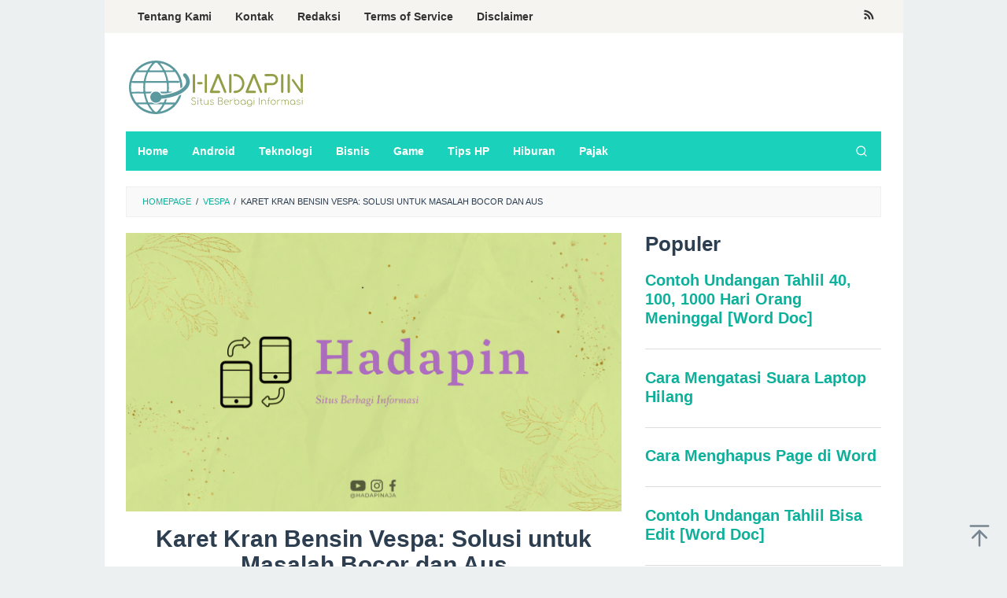

--- FILE ---
content_type: text/html; charset=UTF-8
request_url: http://www.hadapin.com/karet-kran-bensin-vespa/
body_size: 18243
content:
<!DOCTYPE html>
<html lang="id">
<head itemscope="itemscope" itemtype="https://schema.org/WebSite">
	 <meta name="google-site-verification" content="0iEY14GTgiVw6Orz78qkvXim6YhQZPqW8sFznQGGqyI" />
<meta charset="UTF-8">
<meta name="viewport" content="width=device-width, initial-scale=1">
<link rel="profile" href="http://gmpg.org/xfn/11">

	<!-- Google tag (gtag.js) -->
<script async src="https://www.googletagmanager.com/gtag/js?id=AW-10887496160"></script>
<script>
  window.dataLayer = window.dataLayer || [];
  function gtag(){dataLayer.push(arguments);}
  gtag('js', new Date());

  gtag('config', 'AW-10887496160');
  gtag('event', 'conversion', {'send_to': 'AW-310205624/YSZ8CKHf9d4DELi59ZMB'});
</script>
	
<!-- Google Tag Manager -->
<script>(function(w,d,s,l,i){w[l]=w[l]||[];w[l].push({'gtm.start':
new Date().getTime(),event:'gtm.js'});var f=d.getElementsByTagName(s)[0],
j=d.createElement(s),dl=l!='dataLayer'?'&l='+l:'';j.async=true;j.src=
'https://www.googletagmanager.com/gtm.js?id='+i+dl;f.parentNode.insertBefore(j,f);
})(window,document,'script','dataLayer','GTM-NKC76S4');</script>
<!-- End Google Tag Manager -->	
	
	
<meta name='robots' content='index, follow, max-image-preview:large, max-snippet:-1, max-video-preview:-1' />

	<!-- This site is optimized with the Yoast SEO plugin v26.7 - https://yoast.com/wordpress/plugins/seo/ -->
	<title>Karet Kran Bensin Vespa: Solusi untuk Masalah Bocor dan Aus - Hadapin.com</title>
	<link rel="canonical" href="http://www.hadapin.com/karet-kran-bensin-vespa/" />
	<meta property="og:locale" content="id_ID" />
	<meta property="og:type" content="article" />
	<meta property="og:title" content="Karet Kran Bensin Vespa: Solusi untuk Masalah Bocor dan Aus - Hadapin.com" />
	<meta property="og:description" content="Daftar isi PengenalanPentingnya Karet Kran Bensin yang BaikGejala Karet Kran Bensin Vespa yang Bocor atau AusSolusi untuk Masalah Karet Kran&nbsp;[&hellip;]" />
	<meta property="og:url" content="http://www.hadapin.com/karet-kran-bensin-vespa/" />
	<meta property="og:site_name" content="Hadapin.com" />
	<meta property="article:published_time" content="2023-12-08T18:02:54+00:00" />
	<meta property="og:image" content="http://www.hadapin.com/wp-content/uploads/2023/10/hadapin-4.jpg" />
	<meta property="og:image:width" content="1280" />
	<meta property="og:image:height" content="720" />
	<meta property="og:image:type" content="image/jpeg" />
	<meta name="author" content="Anak Vespa" />
	<meta name="twitter:card" content="summary_large_image" />
	<meta name="twitter:label1" content="Ditulis oleh" />
	<meta name="twitter:data1" content="Anak Vespa" />
	<meta name="twitter:label2" content="Estimasi waktu membaca" />
	<meta name="twitter:data2" content="2 menit" />
	<script type="application/ld+json" class="yoast-schema-graph">{"@context":"https://schema.org","@graph":[{"@type":"Article","@id":"http://www.hadapin.com/karet-kran-bensin-vespa/#article","isPartOf":{"@id":"http://www.hadapin.com/karet-kran-bensin-vespa/"},"author":{"name":"Anak Vespa","@id":"http://www.hadapin.com/#/schema/person/849e23ffc027c3af31efb4b9505c25d8"},"headline":"Karet Kran Bensin Vespa: Solusi untuk Masalah Bocor dan Aus","datePublished":"2023-12-08T18:02:54+00:00","mainEntityOfPage":{"@id":"http://www.hadapin.com/karet-kran-bensin-vespa/"},"wordCount":480,"image":{"@id":"http://www.hadapin.com/karet-kran-bensin-vespa/#primaryimage"},"thumbnailUrl":"http://www.hadapin.com/wp-content/uploads/2023/10/hadapin-4.jpg","articleSection":["Vespa"],"inLanguage":"id"},{"@type":"WebPage","@id":"http://www.hadapin.com/karet-kran-bensin-vespa/","url":"http://www.hadapin.com/karet-kran-bensin-vespa/","name":"Karet Kran Bensin Vespa: Solusi untuk Masalah Bocor dan Aus - Hadapin.com","isPartOf":{"@id":"http://www.hadapin.com/#website"},"primaryImageOfPage":{"@id":"http://www.hadapin.com/karet-kran-bensin-vespa/#primaryimage"},"image":{"@id":"http://www.hadapin.com/karet-kran-bensin-vespa/#primaryimage"},"thumbnailUrl":"http://www.hadapin.com/wp-content/uploads/2023/10/hadapin-4.jpg","datePublished":"2023-12-08T18:02:54+00:00","author":{"@id":"http://www.hadapin.com/#/schema/person/849e23ffc027c3af31efb4b9505c25d8"},"breadcrumb":{"@id":"http://www.hadapin.com/karet-kran-bensin-vespa/#breadcrumb"},"inLanguage":"id","potentialAction":[{"@type":"ReadAction","target":["http://www.hadapin.com/karet-kran-bensin-vespa/"]}]},{"@type":"ImageObject","inLanguage":"id","@id":"http://www.hadapin.com/karet-kran-bensin-vespa/#primaryimage","url":"http://www.hadapin.com/wp-content/uploads/2023/10/hadapin-4.jpg","contentUrl":"http://www.hadapin.com/wp-content/uploads/2023/10/hadapin-4.jpg","width":1280,"height":720},{"@type":"BreadcrumbList","@id":"http://www.hadapin.com/karet-kran-bensin-vespa/#breadcrumb","itemListElement":[{"@type":"ListItem","position":1,"name":"Beranda","item":"http://www.hadapin.com/"},{"@type":"ListItem","position":2,"name":"Karet Kran Bensin Vespa: Solusi untuk Masalah Bocor dan Aus"}]},{"@type":"WebSite","@id":"http://www.hadapin.com/#website","url":"http://www.hadapin.com/","name":"Hadapin.com","description":"Adalah Situs berbagi Informasi Seputar Bisnis, Aplikasi dan Tutorial.","potentialAction":[{"@type":"SearchAction","target":{"@type":"EntryPoint","urlTemplate":"http://www.hadapin.com/?s={search_term_string}"},"query-input":{"@type":"PropertyValueSpecification","valueRequired":true,"valueName":"search_term_string"}}],"inLanguage":"id"},{"@type":"Person","@id":"http://www.hadapin.com/#/schema/person/849e23ffc027c3af31efb4b9505c25d8","name":"Anak Vespa","image":{"@type":"ImageObject","inLanguage":"id","@id":"http://www.hadapin.com/#/schema/person/image/","url":"https://secure.gravatar.com/avatar/?s=96&d=mm&r=g","contentUrl":"https://secure.gravatar.com/avatar/?s=96&d=mm&r=g","caption":"Anak Vespa"},"url":"http://www.hadapin.com/author/anak-vespa/"}]}</script>
	<!-- / Yoast SEO plugin. -->



<link rel="alternate" type="application/rss+xml" title="Hadapin.com &raquo; Feed" href="http://www.hadapin.com/feed/" />
<script type="text/javascript" id="wpp-js" src="http://www.hadapin.com/wp-content/plugins/wordpress-popular-posts/assets/js/wpp.min.js?ver=7.3.6" data-sampling="0" data-sampling-rate="100" data-api-url="http://www.hadapin.com/wp-json/wordpress-popular-posts" data-post-id="8251" data-token="103f0e56f8" data-lang="0" data-debug="0"></script>
<link rel="alternate" title="oEmbed (JSON)" type="application/json+oembed" href="http://www.hadapin.com/wp-json/oembed/1.0/embed?url=http%3A%2F%2Fwww.hadapin.com%2Fkaret-kran-bensin-vespa%2F" />
<link rel="alternate" title="oEmbed (XML)" type="text/xml+oembed" href="http://www.hadapin.com/wp-json/oembed/1.0/embed?url=http%3A%2F%2Fwww.hadapin.com%2Fkaret-kran-bensin-vespa%2F&#038;format=xml" />
<style id='wp-img-auto-sizes-contain-inline-css' type='text/css'>
img:is([sizes=auto i],[sizes^="auto," i]){contain-intrinsic-size:3000px 1500px}
/*# sourceURL=wp-img-auto-sizes-contain-inline-css */
</style>
<style id='wp-emoji-styles-inline-css' type='text/css'>

	img.wp-smiley, img.emoji {
		display: inline !important;
		border: none !important;
		box-shadow: none !important;
		height: 1em !important;
		width: 1em !important;
		margin: 0 0.07em !important;
		vertical-align: -0.1em !important;
		background: none !important;
		padding: 0 !important;
	}
/*# sourceURL=wp-emoji-styles-inline-css */
</style>
<style id='wp-block-library-inline-css' type='text/css'>
:root{--wp-block-synced-color:#7a00df;--wp-block-synced-color--rgb:122,0,223;--wp-bound-block-color:var(--wp-block-synced-color);--wp-editor-canvas-background:#ddd;--wp-admin-theme-color:#007cba;--wp-admin-theme-color--rgb:0,124,186;--wp-admin-theme-color-darker-10:#006ba1;--wp-admin-theme-color-darker-10--rgb:0,107,160.5;--wp-admin-theme-color-darker-20:#005a87;--wp-admin-theme-color-darker-20--rgb:0,90,135;--wp-admin-border-width-focus:2px}@media (min-resolution:192dpi){:root{--wp-admin-border-width-focus:1.5px}}.wp-element-button{cursor:pointer}:root .has-very-light-gray-background-color{background-color:#eee}:root .has-very-dark-gray-background-color{background-color:#313131}:root .has-very-light-gray-color{color:#eee}:root .has-very-dark-gray-color{color:#313131}:root .has-vivid-green-cyan-to-vivid-cyan-blue-gradient-background{background:linear-gradient(135deg,#00d084,#0693e3)}:root .has-purple-crush-gradient-background{background:linear-gradient(135deg,#34e2e4,#4721fb 50%,#ab1dfe)}:root .has-hazy-dawn-gradient-background{background:linear-gradient(135deg,#faaca8,#dad0ec)}:root .has-subdued-olive-gradient-background{background:linear-gradient(135deg,#fafae1,#67a671)}:root .has-atomic-cream-gradient-background{background:linear-gradient(135deg,#fdd79a,#004a59)}:root .has-nightshade-gradient-background{background:linear-gradient(135deg,#330968,#31cdcf)}:root .has-midnight-gradient-background{background:linear-gradient(135deg,#020381,#2874fc)}:root{--wp--preset--font-size--normal:16px;--wp--preset--font-size--huge:42px}.has-regular-font-size{font-size:1em}.has-larger-font-size{font-size:2.625em}.has-normal-font-size{font-size:var(--wp--preset--font-size--normal)}.has-huge-font-size{font-size:var(--wp--preset--font-size--huge)}.has-text-align-center{text-align:center}.has-text-align-left{text-align:left}.has-text-align-right{text-align:right}.has-fit-text{white-space:nowrap!important}#end-resizable-editor-section{display:none}.aligncenter{clear:both}.items-justified-left{justify-content:flex-start}.items-justified-center{justify-content:center}.items-justified-right{justify-content:flex-end}.items-justified-space-between{justify-content:space-between}.screen-reader-text{border:0;clip-path:inset(50%);height:1px;margin:-1px;overflow:hidden;padding:0;position:absolute;width:1px;word-wrap:normal!important}.screen-reader-text:focus{background-color:#ddd;clip-path:none;color:#444;display:block;font-size:1em;height:auto;left:5px;line-height:normal;padding:15px 23px 14px;text-decoration:none;top:5px;width:auto;z-index:100000}html :where(.has-border-color){border-style:solid}html :where([style*=border-top-color]){border-top-style:solid}html :where([style*=border-right-color]){border-right-style:solid}html :where([style*=border-bottom-color]){border-bottom-style:solid}html :where([style*=border-left-color]){border-left-style:solid}html :where([style*=border-width]){border-style:solid}html :where([style*=border-top-width]){border-top-style:solid}html :where([style*=border-right-width]){border-right-style:solid}html :where([style*=border-bottom-width]){border-bottom-style:solid}html :where([style*=border-left-width]){border-left-style:solid}html :where(img[class*=wp-image-]){height:auto;max-width:100%}:where(figure){margin:0 0 1em}html :where(.is-position-sticky){--wp-admin--admin-bar--position-offset:var(--wp-admin--admin-bar--height,0px)}@media screen and (max-width:600px){html :where(.is-position-sticky){--wp-admin--admin-bar--position-offset:0px}}

/*# sourceURL=wp-block-library-inline-css */
</style><style id='wp-block-categories-inline-css' type='text/css'>
.wp-block-categories{box-sizing:border-box}.wp-block-categories.alignleft{margin-right:2em}.wp-block-categories.alignright{margin-left:2em}.wp-block-categories.wp-block-categories-dropdown.aligncenter{text-align:center}.wp-block-categories .wp-block-categories__label{display:block;width:100%}
/*# sourceURL=http://www.hadapin.com/wp-includes/blocks/categories/style.min.css */
</style>
<style id='global-styles-inline-css' type='text/css'>
:root{--wp--preset--aspect-ratio--square: 1;--wp--preset--aspect-ratio--4-3: 4/3;--wp--preset--aspect-ratio--3-4: 3/4;--wp--preset--aspect-ratio--3-2: 3/2;--wp--preset--aspect-ratio--2-3: 2/3;--wp--preset--aspect-ratio--16-9: 16/9;--wp--preset--aspect-ratio--9-16: 9/16;--wp--preset--color--black: #000000;--wp--preset--color--cyan-bluish-gray: #abb8c3;--wp--preset--color--white: #ffffff;--wp--preset--color--pale-pink: #f78da7;--wp--preset--color--vivid-red: #cf2e2e;--wp--preset--color--luminous-vivid-orange: #ff6900;--wp--preset--color--luminous-vivid-amber: #fcb900;--wp--preset--color--light-green-cyan: #7bdcb5;--wp--preset--color--vivid-green-cyan: #00d084;--wp--preset--color--pale-cyan-blue: #8ed1fc;--wp--preset--color--vivid-cyan-blue: #0693e3;--wp--preset--color--vivid-purple: #9b51e0;--wp--preset--gradient--vivid-cyan-blue-to-vivid-purple: linear-gradient(135deg,rgb(6,147,227) 0%,rgb(155,81,224) 100%);--wp--preset--gradient--light-green-cyan-to-vivid-green-cyan: linear-gradient(135deg,rgb(122,220,180) 0%,rgb(0,208,130) 100%);--wp--preset--gradient--luminous-vivid-amber-to-luminous-vivid-orange: linear-gradient(135deg,rgb(252,185,0) 0%,rgb(255,105,0) 100%);--wp--preset--gradient--luminous-vivid-orange-to-vivid-red: linear-gradient(135deg,rgb(255,105,0) 0%,rgb(207,46,46) 100%);--wp--preset--gradient--very-light-gray-to-cyan-bluish-gray: linear-gradient(135deg,rgb(238,238,238) 0%,rgb(169,184,195) 100%);--wp--preset--gradient--cool-to-warm-spectrum: linear-gradient(135deg,rgb(74,234,220) 0%,rgb(151,120,209) 20%,rgb(207,42,186) 40%,rgb(238,44,130) 60%,rgb(251,105,98) 80%,rgb(254,248,76) 100%);--wp--preset--gradient--blush-light-purple: linear-gradient(135deg,rgb(255,206,236) 0%,rgb(152,150,240) 100%);--wp--preset--gradient--blush-bordeaux: linear-gradient(135deg,rgb(254,205,165) 0%,rgb(254,45,45) 50%,rgb(107,0,62) 100%);--wp--preset--gradient--luminous-dusk: linear-gradient(135deg,rgb(255,203,112) 0%,rgb(199,81,192) 50%,rgb(65,88,208) 100%);--wp--preset--gradient--pale-ocean: linear-gradient(135deg,rgb(255,245,203) 0%,rgb(182,227,212) 50%,rgb(51,167,181) 100%);--wp--preset--gradient--electric-grass: linear-gradient(135deg,rgb(202,248,128) 0%,rgb(113,206,126) 100%);--wp--preset--gradient--midnight: linear-gradient(135deg,rgb(2,3,129) 0%,rgb(40,116,252) 100%);--wp--preset--font-size--small: 13px;--wp--preset--font-size--medium: 20px;--wp--preset--font-size--large: 36px;--wp--preset--font-size--x-large: 42px;--wp--preset--spacing--20: 0.44rem;--wp--preset--spacing--30: 0.67rem;--wp--preset--spacing--40: 1rem;--wp--preset--spacing--50: 1.5rem;--wp--preset--spacing--60: 2.25rem;--wp--preset--spacing--70: 3.38rem;--wp--preset--spacing--80: 5.06rem;--wp--preset--shadow--natural: 6px 6px 9px rgba(0, 0, 0, 0.2);--wp--preset--shadow--deep: 12px 12px 50px rgba(0, 0, 0, 0.4);--wp--preset--shadow--sharp: 6px 6px 0px rgba(0, 0, 0, 0.2);--wp--preset--shadow--outlined: 6px 6px 0px -3px rgb(255, 255, 255), 6px 6px rgb(0, 0, 0);--wp--preset--shadow--crisp: 6px 6px 0px rgb(0, 0, 0);}:where(.is-layout-flex){gap: 0.5em;}:where(.is-layout-grid){gap: 0.5em;}body .is-layout-flex{display: flex;}.is-layout-flex{flex-wrap: wrap;align-items: center;}.is-layout-flex > :is(*, div){margin: 0;}body .is-layout-grid{display: grid;}.is-layout-grid > :is(*, div){margin: 0;}:where(.wp-block-columns.is-layout-flex){gap: 2em;}:where(.wp-block-columns.is-layout-grid){gap: 2em;}:where(.wp-block-post-template.is-layout-flex){gap: 1.25em;}:where(.wp-block-post-template.is-layout-grid){gap: 1.25em;}.has-black-color{color: var(--wp--preset--color--black) !important;}.has-cyan-bluish-gray-color{color: var(--wp--preset--color--cyan-bluish-gray) !important;}.has-white-color{color: var(--wp--preset--color--white) !important;}.has-pale-pink-color{color: var(--wp--preset--color--pale-pink) !important;}.has-vivid-red-color{color: var(--wp--preset--color--vivid-red) !important;}.has-luminous-vivid-orange-color{color: var(--wp--preset--color--luminous-vivid-orange) !important;}.has-luminous-vivid-amber-color{color: var(--wp--preset--color--luminous-vivid-amber) !important;}.has-light-green-cyan-color{color: var(--wp--preset--color--light-green-cyan) !important;}.has-vivid-green-cyan-color{color: var(--wp--preset--color--vivid-green-cyan) !important;}.has-pale-cyan-blue-color{color: var(--wp--preset--color--pale-cyan-blue) !important;}.has-vivid-cyan-blue-color{color: var(--wp--preset--color--vivid-cyan-blue) !important;}.has-vivid-purple-color{color: var(--wp--preset--color--vivid-purple) !important;}.has-black-background-color{background-color: var(--wp--preset--color--black) !important;}.has-cyan-bluish-gray-background-color{background-color: var(--wp--preset--color--cyan-bluish-gray) !important;}.has-white-background-color{background-color: var(--wp--preset--color--white) !important;}.has-pale-pink-background-color{background-color: var(--wp--preset--color--pale-pink) !important;}.has-vivid-red-background-color{background-color: var(--wp--preset--color--vivid-red) !important;}.has-luminous-vivid-orange-background-color{background-color: var(--wp--preset--color--luminous-vivid-orange) !important;}.has-luminous-vivid-amber-background-color{background-color: var(--wp--preset--color--luminous-vivid-amber) !important;}.has-light-green-cyan-background-color{background-color: var(--wp--preset--color--light-green-cyan) !important;}.has-vivid-green-cyan-background-color{background-color: var(--wp--preset--color--vivid-green-cyan) !important;}.has-pale-cyan-blue-background-color{background-color: var(--wp--preset--color--pale-cyan-blue) !important;}.has-vivid-cyan-blue-background-color{background-color: var(--wp--preset--color--vivid-cyan-blue) !important;}.has-vivid-purple-background-color{background-color: var(--wp--preset--color--vivid-purple) !important;}.has-black-border-color{border-color: var(--wp--preset--color--black) !important;}.has-cyan-bluish-gray-border-color{border-color: var(--wp--preset--color--cyan-bluish-gray) !important;}.has-white-border-color{border-color: var(--wp--preset--color--white) !important;}.has-pale-pink-border-color{border-color: var(--wp--preset--color--pale-pink) !important;}.has-vivid-red-border-color{border-color: var(--wp--preset--color--vivid-red) !important;}.has-luminous-vivid-orange-border-color{border-color: var(--wp--preset--color--luminous-vivid-orange) !important;}.has-luminous-vivid-amber-border-color{border-color: var(--wp--preset--color--luminous-vivid-amber) !important;}.has-light-green-cyan-border-color{border-color: var(--wp--preset--color--light-green-cyan) !important;}.has-vivid-green-cyan-border-color{border-color: var(--wp--preset--color--vivid-green-cyan) !important;}.has-pale-cyan-blue-border-color{border-color: var(--wp--preset--color--pale-cyan-blue) !important;}.has-vivid-cyan-blue-border-color{border-color: var(--wp--preset--color--vivid-cyan-blue) !important;}.has-vivid-purple-border-color{border-color: var(--wp--preset--color--vivid-purple) !important;}.has-vivid-cyan-blue-to-vivid-purple-gradient-background{background: var(--wp--preset--gradient--vivid-cyan-blue-to-vivid-purple) !important;}.has-light-green-cyan-to-vivid-green-cyan-gradient-background{background: var(--wp--preset--gradient--light-green-cyan-to-vivid-green-cyan) !important;}.has-luminous-vivid-amber-to-luminous-vivid-orange-gradient-background{background: var(--wp--preset--gradient--luminous-vivid-amber-to-luminous-vivid-orange) !important;}.has-luminous-vivid-orange-to-vivid-red-gradient-background{background: var(--wp--preset--gradient--luminous-vivid-orange-to-vivid-red) !important;}.has-very-light-gray-to-cyan-bluish-gray-gradient-background{background: var(--wp--preset--gradient--very-light-gray-to-cyan-bluish-gray) !important;}.has-cool-to-warm-spectrum-gradient-background{background: var(--wp--preset--gradient--cool-to-warm-spectrum) !important;}.has-blush-light-purple-gradient-background{background: var(--wp--preset--gradient--blush-light-purple) !important;}.has-blush-bordeaux-gradient-background{background: var(--wp--preset--gradient--blush-bordeaux) !important;}.has-luminous-dusk-gradient-background{background: var(--wp--preset--gradient--luminous-dusk) !important;}.has-pale-ocean-gradient-background{background: var(--wp--preset--gradient--pale-ocean) !important;}.has-electric-grass-gradient-background{background: var(--wp--preset--gradient--electric-grass) !important;}.has-midnight-gradient-background{background: var(--wp--preset--gradient--midnight) !important;}.has-small-font-size{font-size: var(--wp--preset--font-size--small) !important;}.has-medium-font-size{font-size: var(--wp--preset--font-size--medium) !important;}.has-large-font-size{font-size: var(--wp--preset--font-size--large) !important;}.has-x-large-font-size{font-size: var(--wp--preset--font-size--x-large) !important;}
/*# sourceURL=global-styles-inline-css */
</style>

<style id='classic-theme-styles-inline-css' type='text/css'>
/*! This file is auto-generated */
.wp-block-button__link{color:#fff;background-color:#32373c;border-radius:9999px;box-shadow:none;text-decoration:none;padding:calc(.667em + 2px) calc(1.333em + 2px);font-size:1.125em}.wp-block-file__button{background:#32373c;color:#fff;text-decoration:none}
/*# sourceURL=/wp-includes/css/classic-themes.min.css */
</style>
<link rel='stylesheet' id='idblog-core-css' href='http://www.hadapin.com/wp-content/plugins/idblog-core/css/idblog-core.css?ver=1.0.0' type='text/css' media='all' />
<style id='idblog-core-inline-css' type='text/css'>
.gmr-ab-authorname span.uname a{color:#222222 !important;}.gmr-ab-desc {color:#aaaaaa !important;}.gmr-ab-web a{color:#dddddd !important;}
/*# sourceURL=idblog-core-inline-css */
</style>
<link rel='stylesheet' id='toc-screen-css' href='http://www.hadapin.com/wp-content/plugins/table-of-contents-plus/screen.min.css?ver=2411.1' type='text/css' media='all' />
<link rel='stylesheet' id='wordpress-popular-posts-css-css' href='http://www.hadapin.com/wp-content/plugins/wordpress-popular-posts/assets/css/wpp.css?ver=7.3.6' type='text/css' media='all' />
<link rel='stylesheet' id='superfast-style-css' href='http://www.hadapin.com/wp-content/themes/superfast/style.css?ver=6.9' type='text/css' media='all' />
<style id='superfast-style-inline-css' type='text/css'>
body{color:#2c3e50;font-family:"Helvetica Neue",sans-serif;font-weight:500;font-size:17px;}kbd,a.button:hover,button:hover,.button:hover,button.button:hover,input[type="button"]:hover,input[type="reset"]:hover,input[type="submit"]:hover,a.button:focus,button:focus,.button:focus,button.button:focus,input[type="button"]:focus,input[type="reset"]:focus,input[type="submit"]:focus,a.button:active,button:active,.button:active,button.button:active,input[type="button"]:active,input[type="reset"]:active,input[type="submit"]:active,.tagcloud a:hover,.tagcloud a:focus,.tagcloud a:active{background-color:#0db19b;}a,a:hover,a:focus,a:active{color:#0db19b;}ul.page-numbers li span.page-numbers,ul.page-numbers li a:hover,.page-links a .page-link-number:hover,a.button,button,.button,button.button,input[type="button"],input[type="reset"],input[type="submit"],.tagcloud a,.sticky .gmr-box-content,.gmr-theme div.sharedaddy h3.sd-title:before,.gmr-theme div.idblog-related-post h3.related-title:before,.idblog-social-share h3:before,.bypostauthor > .comment-body{border-color:#0db19b;}.site-header{background-size:auto;background-repeat:repeat;background-position:center top;background-attachment:scroll;background-color:#ffffff;}.site-title a{color:#1ad2bc;}.site-description{color:#999999;}.gmr-logo{margin-top:15px;}.gmr-menuwrap{background-color:#1ad2bc;}#gmr-responsive-menu,.gmr-mainmenu #primary-menu > li > a,.gmr-mainmenu #primary-menu > li > button{color:#ffffff;}.gmr-mainmenu #primary-menu > li.menu-border > a span,.gmr-mainmenu #primary-menu > li.page_item_has_children > a:after,.gmr-mainmenu #primary-menu > li.menu-item-has-children > a:after,.gmr-mainmenu #primary-menu .sub-menu > li.page_item_has_children > a:after,.gmr-mainmenu #primary-menu .sub-menu > li.menu-item-has-children > a:after,.gmr-mainmenu #primary-menu .children > li.page_item_has_children > a:after,.gmr-mainmenu #primary-menu .children > li.menu-item-has-children > a:after{border-color:#ffffff;}#gmr-responsive-menu:hover,.gmr-mainmenu #primary-menu > li:hover > a,.gmr-mainmenu #primary-menu > li.current-menu-item > a,.gmr-mainmenu #primary-menu > li.current-menu-ancestor > a,.gmr-mainmenu #primary-menu > li.current_page_item > a,.gmr-mainmenu #primary-menu > li.current_page_ancestor > a,.gmr-mainmenu #primary-menu > li > button:hover{color:#000000;}.gmr-mainmenu #primary-menu > li.menu-border:hover > a span,.gmr-mainmenu #primary-menu > li.menu-border.current-menu-item > a span,.gmr-mainmenu #primary-menu > li.menu-border.current-menu-ancestor > a span,.gmr-mainmenu #primary-menu > li.menu-border.current_page_item > a span,.gmr-mainmenu #primary-menu > li.menu-border.current_page_ancestor > a span,.gmr-mainmenu #primary-menu > li.page_item_has_children:hover > a:after,.gmr-mainmenu #primary-menu > li.menu-item-has-children:hover > a:after{border-color:#000000;}.gmr-mainmenu #primary-menu > li:hover > a,.gmr-mainmenu #primary-menu > li.current-menu-item > a,.gmr-mainmenu #primary-menu > li.current-menu-ancestor > a,.gmr-mainmenu #primary-menu > li.current_page_item > a,.gmr-mainmenu #primary-menu > li.current_page_ancestor > a{background-color:#1becc9;}.gmr-secondmenuwrap{background-color:#f6f4f1;}#gmr-secondaryresponsive-menu,.gmr-secondmenu #primary-menu > li > a,.gmr-social-icon ul > li > a{color:#333333;}.gmr-secondmenu #primary-menu > li.menu-border > a span,.gmr-secondmenu #primary-menu > li.page_item_has_children > a:after,.gmr-secondmenu #primary-menu > li.menu-item-has-children > a:after,.gmr-secondmenu #primary-menu .sub-menu > li.page_item_has_children > a:after,.gmr-secondmenu #primary-menu .sub-menu > li.menu-item-has-children > a:after,.gmr-secondmenu #primary-menu .children > li.page_item_has_children > a:after,.gmr-secondmenu #primary-menu .children > li.menu-item-has-children > a:after{border-color:#333333;}#gmr-secondaryresponsive-menu:hover,.gmr-secondmenu #primary-menu > li:hover > a,.gmr-secondmenu #primary-menu .current-menu-item > a,.gmr-secondmenu #primary-menu .current-menu-ancestor > a,.gmr-secondmenu #primary-menu .current_page_item > a,.gmr-secondmenu #primary-menu .current_page_ancestor > a,.gmr-social-icon ul > li > a:hover{color:#1becc9;}.gmr-secondmenu #primary-menu > li.menu-border:hover > a span,.gmr-secondmenu #primary-menu > li.menu-border.current-menu-item > a span,.gmr-secondmenu #primary-menu > li.menu-border.current-menu-ancestor > a span,.gmr-secondmenu #primary-menu > li.menu-border.current_page_item > a span,.gmr-secondmenu #primary-menu > li.menu-border.current_page_ancestor > a span,.gmr-secondmenu #primary-menu > li.page_item_has_children:hover > a:after,.gmr-secondmenu #primary-menu > li.menu-item-has-children:hover > a:after{border-color:#1becc9;}.gmr-content,.top-header{background-color:#fff;}h1,h2,h3,h4,h5,h6,.h1,.h2,.h3,.h4,.h5,.h6,.site-title,#gmr-responsive-menu,#primary-menu > li > a{font-family:"Helvetica Neue",sans-serif;}h1{font-size:30px;}h2{font-size:26px;}h3{font-size:24px;}h4{font-size:22px;}h5{font-size:20px;}h6{font-size:18px;}.widget-footer{background-color:#3d566e;color:#ecf0f1;}.widget-footer a{color:#0db19b;}.widget-footer a:hover{color:#0db19b;}.site-footer{background-color:#2c3e50;color:#0db19b;}.site-footer a{color:#ecf0f1;}.site-footer a:hover{color:#bdc3c7;}
/*# sourceURL=superfast-style-inline-css */
</style>
<script type="text/javascript" src="http://www.hadapin.com/wp-includes/js/jquery/jquery.min.js?ver=3.7.1" id="jquery-core-js"></script>
<script type="text/javascript" src="http://www.hadapin.com/wp-includes/js/jquery/jquery-migrate.min.js?ver=3.4.1" id="jquery-migrate-js"></script>
<link rel="https://api.w.org/" href="http://www.hadapin.com/wp-json/" /><link rel="alternate" title="JSON" type="application/json" href="http://www.hadapin.com/wp-json/wp/v2/posts/8251" /><link rel="EditURI" type="application/rsd+xml" title="RSD" href="http://www.hadapin.com/xmlrpc.php?rsd" />
<meta name="generator" content="WordPress 6.9" />
<link rel='shortlink' href='http://www.hadapin.com/?p=8251' />
<!-- HFCM by 99 Robots - Snippet # 2: Header -->
<script async src="https://pagead2.googlesyndication.com/pagead/js/adsbygoogle.js?client=ca-pub-6506127780406710"
     crossorigin="anonymous"></script>
<meta name="google-site-verification" content="BJQ9PXAgxGwy_CZVSZSMK-DyHX_uMnHwPX8hA_iOfqc" />
<!-- /end HFCM by 99 Robots -->
            <style id="wpp-loading-animation-styles">@-webkit-keyframes bgslide{from{background-position-x:0}to{background-position-x:-200%}}@keyframes bgslide{from{background-position-x:0}to{background-position-x:-200%}}.wpp-widget-block-placeholder,.wpp-shortcode-placeholder{margin:0 auto;width:60px;height:3px;background:#dd3737;background:linear-gradient(90deg,#dd3737 0%,#571313 10%,#dd3737 100%);background-size:200% auto;border-radius:3px;-webkit-animation:bgslide 1s infinite linear;animation:bgslide 1s infinite linear}</style>
            <link rel="icon" href="http://www.hadapin.com/wp-content/uploads/2023/10/cropped-Asset-Icon-Hadapin-32x32.png" sizes="32x32" />
<link rel="icon" href="http://www.hadapin.com/wp-content/uploads/2023/10/cropped-Asset-Icon-Hadapin-192x192.png" sizes="192x192" />
<link rel="apple-touch-icon" href="http://www.hadapin.com/wp-content/uploads/2023/10/cropped-Asset-Icon-Hadapin-180x180.png" />
<meta name="msapplication-TileImage" content="http://www.hadapin.com/wp-content/uploads/2023/10/cropped-Asset-Icon-Hadapin-270x270.png" />
</head>

<body class="wp-singular post-template-default single single-post postid-8251 single-format-standard wp-theme-superfast gmr-theme idtheme kentooz gmr-sticky gmr-box-layout group-blog" itemscope="itemscope" itemtype="https://schema.org/WebPage">
<div class="site inner-wrap" id="site-container">

	<a class="skip-link screen-reader-text" href="#main">Loncat ke konten</a>

	
		
		<header id="masthead" class="site-header" role="banner" itemscope="itemscope" itemtype="https://schema.org/WPHeader">
							<div class="gmr-secondmenuwrap clearfix">
					<div class="container">
													<nav id="site-navigation" class="gmr-secondmenu" role="navigation" itemscope="itemscope" itemtype="https://schema.org/SiteNavigationElement">
								<ul id="primary-menu" class="menu"><li id="menu-item-18279" class="menu-item menu-item-type-post_type menu-item-object-page menu-item-18279"><a href="http://www.hadapin.com/tentang-kami/" itemprop="url"><span itemprop="name">Tentang Kami</span></a></li>
<li id="menu-item-18280" class="menu-item menu-item-type-post_type menu-item-object-page menu-item-18280"><a href="http://www.hadapin.com/kontak/" itemprop="url"><span itemprop="name">Kontak</span></a></li>
<li id="menu-item-18277" class="menu-item menu-item-type-post_type menu-item-object-page menu-item-18277"><a href="http://www.hadapin.com/redaksi/" itemprop="url"><span itemprop="name">Redaksi</span></a></li>
<li id="menu-item-18278" class="menu-item menu-item-type-post_type menu-item-object-page menu-item-18278"><a href="http://www.hadapin.com/terms-of-service/" itemprop="url"><span itemprop="name">Terms of Service</span></a></li>
<li id="menu-item-18281" class="menu-item menu-item-type-post_type menu-item-object-page menu-item-18281"><a href="http://www.hadapin.com/disclaimer/" itemprop="url"><span itemprop="name">Disclaimer</span></a></li>
</ul>							</nav><!-- #site-navigation -->
													<nav id="site-navigation" class="gmr-social-icon" role="navigation" itemscope="itemscope" itemtype="https://schema.org/SiteNavigationElement">
							<ul class="pull-right">
								<li><a href="http://www.hadapin.com/feed/" title="RSS" class="rss" target="_blank" rel="nofollow"><svg xmlns="http://www.w3.org/2000/svg" xmlns:xlink="http://www.w3.org/1999/xlink" aria-hidden="true" role="img" width="1em" height="1em" preserveAspectRatio="xMidYMid meet" viewBox="0 0 20 20"><path d="M14.92 18H18C18 9.32 10.82 2.25 2 2.25v3.02c7.12 0 12.92 5.71 12.92 12.73zm-5.44 0h3.08C12.56 12.27 7.82 7.6 2 7.6v3.02c2 0 3.87.77 5.29 2.16A7.292 7.292 0 0 1 9.48 18zm-5.35-.02c1.17 0 2.13-.93 2.13-2.09c0-1.15-.96-2.09-2.13-2.09c-1.18 0-2.13.94-2.13 2.09c0 1.16.95 2.09 2.13 2.09z" fill="currentColor"/></svg></a></li>							</ul>
						</nav><!-- #site-navigation -->
					</div>
				</div>
			
						<div class="container">
					<div class="clearfix gmr-headwrapper">
						<div class="gmr-logomobile"><div class="gmr-logo"><a href="http://www.hadapin.com/" class="custom-logo-link" itemprop="url" title="Hadapin.com"><img src="http://www.hadapin.com/wp-content/uploads/2023/11/Asset-Logo-Hadapin-1.png" alt="Hadapin.com" title="Hadapin.com" itemprop="image" /></a></div></div>					</div>
				</div>
					</header><!-- #masthead -->
		<div class="top-header pos-stickymenu">
						<div class="container">
							<div class="gmr-menuwrap clearfix">
															<div class="close-topnavmenu-wrap"><a id="close-topnavmenu-button" rel="nofollow" href="#"><svg xmlns="http://www.w3.org/2000/svg" xmlns:xlink="http://www.w3.org/1999/xlink" aria-hidden="true" role="img" width="1em" height="1em" preserveAspectRatio="xMidYMid meet" viewBox="0 0 32 32"><path d="M16 2C8.2 2 2 8.2 2 16s6.2 14 14 14s14-6.2 14-14S23.8 2 16 2zm0 26C9.4 28 4 22.6 4 16S9.4 4 16 4s12 5.4 12 12s-5.4 12-12 12z" fill="currentColor"/><path d="M21.4 23L16 17.6L10.6 23L9 21.4l5.4-5.4L9 10.6L10.6 9l5.4 5.4L21.4 9l1.6 1.6l-5.4 5.4l5.4 5.4z" fill="currentColor"/></svg></a></div>
						<a id="gmr-responsive-menu" href="#menus" rel="nofollow">
							<svg xmlns="http://www.w3.org/2000/svg" xmlns:xlink="http://www.w3.org/1999/xlink" aria-hidden="true" role="img" width="1em" height="1em" preserveAspectRatio="xMidYMid meet" viewBox="0 0 24 24"><path d="M3 18h18v-2H3v2zm0-5h18v-2H3v2zm0-7v2h18V6H3z" fill="currentColor"/></svg>MENU						</a>
						<nav id="site-navigation" class="gmr-mainmenu" role="navigation" itemscope="itemscope" itemtype="https://schema.org/SiteNavigationElement">
							<ul id="primary-menu" class="menu"><li id="menu-item-1079" class="menu-item menu-item-type-custom menu-item-object-custom menu-item-home menu-item-1079"><a href="https://www.hadapin.com" itemprop="url"><span itemprop="name">Home</span></a></li>
<li id="menu-item-1041" class="menu-item menu-item-type-taxonomy menu-item-object-category menu-item-1041"><a href="http://www.hadapin.com/category/android/" itemprop="url"><span itemprop="name">Android</span></a></li>
<li id="menu-item-1042" class="menu-item menu-item-type-taxonomy menu-item-object-category menu-item-1042"><a href="http://www.hadapin.com/category/teknologi/" itemprop="url"><span itemprop="name">Teknologi</span></a></li>
<li id="menu-item-1043" class="menu-item menu-item-type-taxonomy menu-item-object-category menu-item-1043"><a href="http://www.hadapin.com/category/bisnis/" itemprop="url"><span itemprop="name">Bisnis</span></a></li>
<li id="menu-item-1227" class="menu-item menu-item-type-taxonomy menu-item-object-category menu-item-1227"><a href="http://www.hadapin.com/category/game/" itemprop="url"><span itemprop="name">Game</span></a></li>
<li id="menu-item-1228" class="menu-item menu-item-type-taxonomy menu-item-object-category menu-item-1228"><a href="http://www.hadapin.com/category/tips-hp/" itemprop="url"><span itemprop="name">Tips HP</span></a></li>
<li id="menu-item-1045" class="menu-item menu-item-type-taxonomy menu-item-object-category menu-item-1045"><a href="http://www.hadapin.com/category/hiburan/" itemprop="url"><span itemprop="name">Hiburan</span></a></li>
<li id="menu-item-1229" class="menu-item menu-item-type-taxonomy menu-item-object-category menu-item-1229"><a href="http://www.hadapin.com/category/pajak/" itemprop="url"><span itemprop="name">Pajak</span></a></li>
<li class="menu-item menu-item-type-search-btn gmr-search pull-right"><button class="search-button topnav-button" id="search-menu-button" title="Pencarian"><svg xmlns="http://www.w3.org/2000/svg" xmlns:xlink="http://www.w3.org/1999/xlink" aria-hidden="true" role="img" width="1em" height="1em" preserveAspectRatio="xMidYMid meet" viewBox="0 0 24 24"><g fill="none" stroke="currentColor" stroke-width="2" stroke-linecap="round" stroke-linejoin="round"><circle cx="11" cy="11" r="8"/><path d="M21 21l-4.35-4.35"/></g></svg></button><div class="search-dropdown search" id="search-dropdown-container"><form method="get" class="gmr-searchform searchform" action="http://www.hadapin.com/"><input type="text" name="s" id="s" placeholder="Pencarian" /></form></div></li></ul>						</nav><!-- #site-navigation -->
									</div>
			</div>
		</div><!-- .top-header -->
		
			<div id="content" class="gmr-content">
			
						<div class="container">
				<div class="row">
								<div class="col-md-12">
				<div class="breadcrumbs" itemscope itemtype="https://schema.org/BreadcrumbList">
																										<span class="first-cl" itemprop="itemListElement" itemscope itemtype="https://schema.org/ListItem">
									<a itemscope itemtype="https://schema.org/WebPage" itemprop="item" itemid="http://www.hadapin.com/" href="http://www.hadapin.com/"><span itemprop="name">Homepage</span></a>
									<span itemprop="position" content="1"></span>
								</span>
														<span class="separator">/</span>
																																<span class="0-cl" itemprop="itemListElement" itemscope itemtype="https://schema.org/ListItem">
									<a itemscope itemtype="https://schema.org/WebPage" itemprop="item" itemid="http://www.hadapin.com/category/vespa/" href="http://www.hadapin.com/category/vespa/"><span itemprop="name">Vespa</span></a>
									<span itemprop="position" content="2"></span>
								</span>
														<span class="separator">/</span>
																								<span class="last-cl" itemscope itemtype="https://schema.org/ListItem">
							<span itemprop="name">Karet Kran Bensin Vespa: Solusi untuk Masalah Bocor dan Aus</span>
							<span itemprop="position" content="3"></span>
							</span>
															</div>
			</div>
				
<div id="primary" class="content-area col-md-8">
	<main id="main" class="site-main" role="main">

	
<article id="post-8251" class="post-8251 post type-post status-publish format-standard has-post-thumbnail hentry category-vespa" itemscope="itemscope" itemtype="https://schema.org/CreativeWork">

	<div class="gmr-box-content gmr-single">
				<figure class="wp-caption alignnone">
				<img width="1280" height="720" src="http://www.hadapin.com/wp-content/uploads/2023/10/hadapin-4.jpg" class="attachment-full size-full wp-post-image" alt="" decoding="async" fetchpriority="high" srcset="http://www.hadapin.com/wp-content/uploads/2023/10/hadapin-4.jpg 1280w, http://www.hadapin.com/wp-content/uploads/2023/10/hadapin-4-300x169.jpg 300w, http://www.hadapin.com/wp-content/uploads/2023/10/hadapin-4-1024x576.jpg 1024w, http://www.hadapin.com/wp-content/uploads/2023/10/hadapin-4-768x432.jpg 768w" sizes="(max-width: 1280px) 100vw, 1280px" title="hadapin (4)" />							</figure>
			
		<header class="entry-header">
			<h1 class="entry-title" itemprop="headline">Karet Kran Bensin Vespa: Solusi untuk Masalah Bocor dan Aus</h1>			<span class="byline"> Oleh <span class="entry-author vcard" itemprop="author" itemscope="itemscope" itemtype="https://schema.org/person"><a class="url fn n" href="http://www.hadapin.com/author/anak-vespa/" title="Permalink ke: Anak Vespa" itemprop="url"><span itemprop="name">Anak Vespa</span></a></span></span><span class="posted-on">Diposting pada <time class="entry-date published updated" itemprop="dateModified" datetime="2023-12-09T01:02:54+07:00">2023-12-09</time></span>		</header><!-- .entry-header -->

		<div class="entry-content entry-content-single" itemprop="text">
			<div id="toc_container" class="toc_white no_bullets"><p class="toc_title">Daftar isi</p><div class='code-block code-block-1' style='margin: 8px auto; text-align: center; display: block; clear: both;'>
<script async src="https://pagead2.googlesyndication.com/pagead/js/adsbygoogle.js?client=ca-pub-6506127780406710"
     crossorigin="anonymous"></script>
<!-- 1 -->
<ins class="adsbygoogle"
     style="display:block"
     data-ad-client="ca-pub-6506127780406710"
     data-ad-slot="7996167520"
     data-ad-format="auto"
     data-full-width-responsive="true"></ins>
<script>
     (adsbygoogle = window.adsbygoogle || []).push({});
</script></div>
<ul class="toc_list"><li><a href="#pengenalan">Pengenalan</a></li><li><a href="#pentingnya_karet_kran_bensin_yang_baik">Pentingnya Karet Kran Bensin yang Baik</a></li><li><a href="#gejala_karet_kran_bensin_vespa_yang_bocor_atau_aus">Gejala Karet Kran Bensin Vespa yang Bocor atau Aus</a></li><li><a href="#solusi_untuk_masalah_karet_kran_bensin_yang_bocor_atau_aus">Solusi untuk Masalah Karet Kran Bensin yang Bocor atau Aus</a></li><li><a href="#perawatan_dan_pencegahan">Perawatan dan Pencegahan</a></li><li><a href="#kesimpulan">Kesimpulan</a><ul><li><a href="#sebarkan_ini">Sebarkan ini:</a></li><li><a href="#posting_terkait">Posting terkait:</a></li></ul></li></ul></div>
<h2><span id="pengenalan">Pengenalan</span></h2>
<p>Vespa adalah sepeda motor ikonik yang telah menjadi simbol gaya hidup bagi banyak orang. Namun, seperti halnya kendaraan lainnya, Vespa juga bisa mengalami masalah teknis. Salah satu masalah umum yang sering dihadapi oleh pemilik Vespa adalah kebocoran atau keausan pada karet kran bensin. Artikel ini akan membahas tentang karet kran bensin Vespa dan solusi untuk mengatasi masalah ini.</p>
<h2><span id="pentingnya_karet_kran_bensin_yang_baik">Pentingnya Karet Kran Bensin yang Baik</span></h2>
<p>Karet kran bensin merupakan komponen penting pada Vespa yang berfungsi untuk mengatur aliran bahan bakar dari tangki ke mesin. Kondisi karet yang baik sangat penting untuk mencegah kebocoran bahan bakar yang berpotensi berbahaya dan merusak mesin. Selain itu, karet kran bensin yang aus juga dapat menyebabkan kerugian finansial karena bahan bakar yang terbuang sia-sia.</p>
<h2><span id="gejala_karet_kran_bensin_vespa_yang_bocor_atau_aus">Gejala Karet Kran Bensin Vespa yang Bocor atau Aus</span></h2>
<p>Ada beberapa gejala yang dapat menunjukkan bahwa karet kran bensin Vespa mengalami kebocoran atau keausan. Pertama, Anda mungkin melihat adanya bercak basah atau noda bahan bakar di sekitar kran bensin. Selain itu, bau bahan bakar yang kuat juga dapat menjadi petunjuk bahwa ada kebocoran pada karet kran bensin. Jika Anda melihat tanda-tanda ini, penting untuk segera mengatasi masalah ini untuk mencegah kerusakan yang lebih parah.</p>
<h2><span id="solusi_untuk_masalah_karet_kran_bensin_yang_bocor_atau_aus">Solusi untuk Masalah Karet Kran Bensin yang Bocor atau Aus</span></h2>
<p>Jika Anda mengalami masalah dengan karet kran bensin Vespa yang bocor atau aus, ada beberapa solusi yang dapat Anda coba. Pertama, Anda dapat mencoba membersihkan karet kran bensin dengan menggunakan cairan pembersih seperti cuka atau alkohol. Pastikan untuk membersihkannya dengan lembut dan hati-hati agar tidak merusak karet. Setelah membersihkan, Anda dapat mengeringkannya dengan kain bersih sebelum memasangnya kembali.</p><div class='code-block code-block-2' style='margin: 8px auto; text-align: center; display: block; clear: both;'>
<script async src="https://pagead2.googlesyndication.com/pagead/js/adsbygoogle.js?client=ca-pub-6506127780406710"
     crossorigin="anonymous"></script>
<!-- 2 -->
<ins class="adsbygoogle"
     style="display:block"
     data-ad-client="ca-pub-6506127780406710"
     data-ad-slot="6683085852"
     data-ad-format="auto"
     data-full-width-responsive="true"></ins>
<script>
     (adsbygoogle = window.adsbygoogle || []).push({});
</script></div>

<div style="clear:both; margin-top:0em; margin-bottom:1em;"><a href="http://www.hadapin.com/vespa-2016-2/" target="_blank" rel="dofollow" class="u96578dbc249cd2239c117923efeed5a5"><!-- INLINE RELATED POSTS 1/3 //--><style> .u96578dbc249cd2239c117923efeed5a5 { padding:0px; margin: 0; padding-top:1em!important; padding-bottom:1em!important; width:100%; display: block; font-weight:bold; background-color:inherit; border:0!important; border-left:4px solid inherit!important; box-shadow: 0 1px 2px rgba(0, 0, 0, 0.17); -moz-box-shadow: 0 1px 2px rgba(0, 0, 0, 0.17); -o-box-shadow: 0 1px 2px rgba(0, 0, 0, 0.17); -webkit-box-shadow: 0 1px 2px rgba(0, 0, 0, 0.17); text-decoration:none; } .u96578dbc249cd2239c117923efeed5a5:active, .u96578dbc249cd2239c117923efeed5a5:hover { opacity: 1; transition: opacity 250ms; webkit-transition: opacity 250ms; text-decoration:none; } .u96578dbc249cd2239c117923efeed5a5 { transition: background-color 250ms; webkit-transition: background-color 250ms; opacity: 1; transition: opacity 250ms; webkit-transition: opacity 250ms; } .u96578dbc249cd2239c117923efeed5a5 .ctaText { font-weight:bold; color:inherit; text-decoration:none; font-size: 16px; } .u96578dbc249cd2239c117923efeed5a5 .postTitle { color:inherit; text-decoration: underline!important; font-size: 16px; } .u96578dbc249cd2239c117923efeed5a5:hover .postTitle { text-decoration: underline!important; } </style><div style="padding-left:1em; padding-right:1em;"><span class="ctaText">Baca Juga</span>&nbsp; <span class="postTitle">Vespa 2016: Menghadirkan Kecanggihan dan Keindahan dalam Satu Kendaraan</span></div></a></div><p>Jika membersihkan karet kran bensin tidak berhasil, Anda mungkin perlu menggantinya dengan yang baru. Anda dapat membeli karet kran bensin Vespa yang sesuai dengan model dan tipe Vespa Anda di toko suku cadang motor terdekat atau melalui toko online. Pastikan untuk memilih karet kran bensin yang berkualitas tinggi agar tahan lama dan mencegah kebocoran di masa mendatang.</p>
<h2><span id="perawatan_dan_pencegahan">Perawatan dan Pencegahan</span></h2>
<p>Untuk mencegah masalah dengan karet kran bensin Vespa, penting untuk melakukan perawatan yang tepat. Pertama, pastikan untuk selalu menjaga kebersihan Vespa Anda, terutama di sekitar karet kran bensin. Hindari penggunaan cairan pembersih yang keras atau abrasif yang dapat merusak karet.</p>
<p>Selain itu, periksa secara teratur kondisi karet kran bensin, termasuk pemeriksaan visual untuk memastikan tidak ada kerusakan atau kebocoran yang terlihat. Jika Anda melihat tanda-tanda adanya masalah, segera ambil tindakan untuk mengatasi masalah tersebut.</p>
<h2><span id="kesimpulan">Kesimpulan</span></h2>
<p>Karet kran bensin Vespa yang bocor atau aus dapat menyebabkan masalah serius dan berbahaya. Oleh karena itu, penting untuk memperhatikan kondisi karet kran bensin Anda dan segera mengatasi masalah jika ditemukan. Membersihkan karet atau menggantinya dengan yang baru adalah solusi yang dapat Anda coba. Selalu lakukan perawatan rutin pada Vespa Anda untuk mencegah masalah dengan karet kran bensin di masa mendatang. Dengan perawatan yang tepat, Vespa Anda akan tetap berkendara dengan baik dan aman.</p>
<div class="idblog-social-share"><h3><span id="sebarkan_ini">Sebarkan ini:</span></h3><ul class="idblog-socialicon-share"><li class="facebook"><a href="https://www.facebook.com/sharer/sharer.php?u=http%3A%2F%2Fwww.hadapin.com%2Fkaret-kran-bensin-vespa%2F" class="gmr-share-facebook" rel="nofollow" title="Sebarkan ini"><svg xmlns="http://www.w3.org/2000/svg" xmlns:xlink="http://www.w3.org/1999/xlink" aria-hidden="true" role="img" width="0.49em" height="1em" preserveAspectRatio="xMidYMid meet" viewBox="0 0 486.037 1000"><path d="M124.074 1000V530.771H0V361.826h124.074V217.525C124.074 104.132 197.365 0 366.243 0C434.619 0 485.18 6.555 485.18 6.555l-3.984 157.766s-51.564-.502-107.833-.502c-60.9 0-70.657 28.065-70.657 74.646v123.361h183.331l-7.977 168.945H302.706V1000H124.074" fill="currentColor"/></svg></a></li><li class="twitter"><a href="https://twitter.com/intent/tweet?url=http%3A%2F%2Fwww.hadapin.com%2Fkaret-kran-bensin-vespa%2F&amp;text=Karet%20Kran%20Bensin%20Vespa%3A%20Solusi%20untuk%20Masalah%20Bocor%20dan%20Aus" class="gmr-share-twitter" rel="nofollow" title="Twit ini"><svg xmlns="http://www.w3.org/2000/svg" width="1em" height="1em" viewBox="0 0 24 24"><path fill="currentColor" d="M18.901 1.153h3.68l-8.04 9.19L24 22.846h-7.406l-5.8-7.584l-6.638 7.584H.474l8.6-9.83L0 1.154h7.594l5.243 6.932ZM17.61 20.644h2.039L6.486 3.24H4.298Z"/></svg></a></li><li class="pinterest"><a href="https://pinterest.com/pin/create/button/?url=http%3A%2F%2Fwww.hadapin.com%2Fkaret-kran-bensin-vespa%2F&amp;media=http://www.hadapin.com/wp-content/uploads/2023/10/hadapin-4.jpg&amp;description=Karet%20Kran%20Bensin%20Vespa%3A%20Solusi%20untuk%20Masalah%20Bocor%20dan%20Aus" class="gmr-share-pinit" rel="nofollow" title="Pin ini"><svg xmlns="http://www.w3.org/2000/svg" xmlns:xlink="http://www.w3.org/1999/xlink" aria-hidden="true" role="img" width="1em" height="1em" preserveAspectRatio="xMidYMid meet" viewBox="0 0 32 32"><path d="M16.75.406C10.337.406 4 4.681 4 11.6c0 4.4 2.475 6.9 3.975 6.9c.619 0 .975-1.725.975-2.212c0-.581-1.481-1.819-1.481-4.238c0-5.025 3.825-8.588 8.775-8.588c4.256 0 7.406 2.419 7.406 6.863c0 3.319-1.331 9.544-5.644 9.544c-1.556 0-2.888-1.125-2.888-2.737c0-2.363 1.65-4.65 1.65-7.088c0-4.137-5.869-3.387-5.869 1.613c0 1.05.131 2.212.6 3.169c-.863 3.713-2.625 9.244-2.625 13.069c0 1.181.169 2.344.281 3.525c.212.238.106.213.431.094c3.15-4.313 3.038-5.156 4.463-10.8c.769 1.463 2.756 2.25 4.331 2.25c6.637 0 9.619-6.469 9.619-12.3c0-6.206-5.363-10.256-11.25-10.256z" fill="currentColor"/></svg></a></li><li class="telegram"><a href="https://t.me/share/url?url=http%3A%2F%2Fwww.hadapin.com%2Fkaret-kran-bensin-vespa%2F&amp;text=Karet%20Kran%20Bensin%20Vespa%3A%20Solusi%20untuk%20Masalah%20Bocor%20dan%20Aus" target="_blank" rel="nofollow" title="Telegram Share"><svg xmlns="http://www.w3.org/2000/svg" xmlns:xlink="http://www.w3.org/1999/xlink" aria-hidden="true" role="img" width="1em" height="1em" preserveAspectRatio="xMidYMid meet" viewBox="0 0 48 48"><path d="M41.42 7.309s3.885-1.515 3.56 2.164c-.107 1.515-1.078 6.818-1.834 12.553l-2.59 16.99s-.216 2.489-2.159 2.922c-1.942.432-4.856-1.515-5.396-1.948c-.432-.325-8.094-5.195-10.792-7.575c-.756-.65-1.62-1.948.108-3.463L33.648 18.13c1.295-1.298 2.59-4.328-2.806-.649l-15.11 10.28s-1.727 1.083-4.964.109l-7.016-2.165s-2.59-1.623 1.835-3.246c10.793-5.086 24.068-10.28 35.831-15.15z" fill="currentColor"/></svg></a></li><li class="whatsapp"><a href="https://api.whatsapp.com/send?text=Karet%20Kran%20Bensin%20Vespa%3A%20Solusi%20untuk%20Masalah%20Bocor%20dan%20Aus http%3A%2F%2Fwww.hadapin.com%2Fkaret-kran-bensin-vespa%2F" class="gmr-share-whatsapp" rel="nofollow" title="Whatsapp"><svg xmlns="http://www.w3.org/2000/svg" xmlns:xlink="http://www.w3.org/1999/xlink" aria-hidden="true" role="img" width="1em" height="1em" preserveAspectRatio="xMidYMid meet" viewBox="0 0 24 24"><path d="M15.271 13.21a7.014 7.014 0 0 1 1.543.7l-.031-.018c.529.235.986.51 1.403.833l-.015-.011c.02.061.032.13.032.203l-.001.032v-.001c-.015.429-.11.832-.271 1.199l.008-.021c-.231.463-.616.82-1.087 1.01l-.014.005a3.624 3.624 0 0 1-1.576.411h-.006a8.342 8.342 0 0 1-2.988-.982l.043.022a8.9 8.9 0 0 1-2.636-1.829l-.001-.001a20.473 20.473 0 0 1-2.248-2.794l-.047-.074a5.38 5.38 0 0 1-1.1-2.995l-.001-.013v-.124a3.422 3.422 0 0 1 1.144-2.447l.003-.003a1.17 1.17 0 0 1 .805-.341h.001c.101.003.198.011.292.025l-.013-.002c.087.013.188.021.292.023h.003a.642.642 0 0 1 .414.102l-.002-.001c.107.118.189.261.238.418l.002.008q.124.31.512 1.364c.135.314.267.701.373 1.099l.014.063a1.573 1.573 0 0 1-.533.889l-.003.002q-.535.566-.535.72a.436.436 0 0 0 .081.234l-.001-.001a7.03 7.03 0 0 0 1.576 2.119l.005.005a9.89 9.89 0 0 0 2.282 1.54l.059.026a.681.681 0 0 0 .339.109h.002q.233 0 .838-.752t.804-.752zm-3.147 8.216h.022a9.438 9.438 0 0 0 3.814-.799l-.061.024c2.356-.994 4.193-2.831 5.163-5.124l.024-.063c.49-1.113.775-2.411.775-3.775s-.285-2.662-.799-3.837l.024.062c-.994-2.356-2.831-4.193-5.124-5.163l-.063-.024c-1.113-.49-2.411-.775-3.775-.775s-2.662.285-3.837.799l.062-.024c-2.356.994-4.193 2.831-5.163 5.124l-.024.063a9.483 9.483 0 0 0-.775 3.787a9.6 9.6 0 0 0 1.879 5.72l-.019-.026l-1.225 3.613l3.752-1.194a9.45 9.45 0 0 0 5.305 1.612h.047zm0-21.426h.033c1.628 0 3.176.342 4.575.959L16.659.93c2.825 1.197 5.028 3.4 6.196 6.149l.029.076c.588 1.337.93 2.896.93 4.535s-.342 3.198-.959 4.609l.029-.074c-1.197 2.825-3.4 5.028-6.149 6.196l-.076.029c-1.327.588-2.875.93-4.503.93h-.034h.002h-.053c-2.059 0-3.992-.541-5.664-1.488l.057.03L-.001 24l2.109-6.279a11.505 11.505 0 0 1-1.674-6.01c0-1.646.342-3.212.959-4.631l-.029.075C2.561 4.33 4.764 2.127 7.513.959L7.589.93A11.178 11.178 0 0 1 12.092 0h.033h-.002z" fill="currentColor"/></svg></a></li></ul></div><div class="idblog-related-post idblog-core"><h3 class="related-title"><span id="posting_terkait">Posting terkait:</span></h3><ul><li><a href="http://www.hadapin.com/tulisan-vespa/" itemprop="url" title="Permalink ke: Tulisan Vespa: Sejarah, Keistimewaan, dan Relevansinya di Era Modern" rel="bookmark"><img width="200" height="113" src="http://www.hadapin.com/wp-content/uploads/2023/10/hadapin-9-300x169.jpg" class="attachment-medium size-medium wp-post-image" alt="" itemprop="image" srcset="http://www.hadapin.com/wp-content/uploads/2023/10/hadapin-9-300x169.jpg 300w, http://www.hadapin.com/wp-content/uploads/2023/10/hadapin-9-1024x576.jpg 1024w, http://www.hadapin.com/wp-content/uploads/2023/10/hadapin-9-768x432.jpg 768w, http://www.hadapin.com/wp-content/uploads/2023/10/hadapin-9.jpg 1280w" sizes="(max-width: 200px) 100vw, 200px" title="hadapin (9)" /></a><p><a href="http://www.hadapin.com/tulisan-vespa/" itemprop="url" title="Permalink ke: Tulisan Vespa: Sejarah, Keistimewaan, dan Relevansinya di Era Modern" rel="bookmark">Tulisan Vespa: Sejarah, Keistimewaan, dan Relevansinya di Era Modern</a></p></li><li><a href="http://www.hadapin.com/vespa-spartan-200cc/" itemprop="url" title="Permalink ke: Vespa Spartan 200cc: Skuter Klasik dengan Performa Maksimal" rel="bookmark"><img width="200" height="113" src="http://www.hadapin.com/wp-content/uploads/2023/10/hadapin-14-300x169.jpg" class="attachment-medium size-medium wp-post-image" alt="" itemprop="image" srcset="http://www.hadapin.com/wp-content/uploads/2023/10/hadapin-14-300x169.jpg 300w, http://www.hadapin.com/wp-content/uploads/2023/10/hadapin-14-1024x576.jpg 1024w, http://www.hadapin.com/wp-content/uploads/2023/10/hadapin-14-768x432.jpg 768w, http://www.hadapin.com/wp-content/uploads/2023/10/hadapin-14.jpg 1280w" sizes="(max-width: 200px) 100vw, 200px" title="hadapin (14)" /></a><p><a href="http://www.hadapin.com/vespa-spartan-200cc/" itemprop="url" title="Permalink ke: Vespa Spartan 200cc: Skuter Klasik dengan Performa Maksimal" rel="bookmark">Vespa Spartan 200cc: Skuter Klasik dengan Performa Maksimal</a></p></li><li><a href="http://www.hadapin.com/vespa-strada-original/" itemprop="url" title="Permalink ke: Vespa Strada Original: Membawa Anda Menjelajahi Kehidupan dengan Gaya" rel="bookmark"><img width="200" height="113" src="http://www.hadapin.com/wp-content/uploads/2023/10/hadapin-13-300x169.jpg" class="attachment-medium size-medium wp-post-image" alt="" itemprop="image" srcset="http://www.hadapin.com/wp-content/uploads/2023/10/hadapin-13-300x169.jpg 300w, http://www.hadapin.com/wp-content/uploads/2023/10/hadapin-13-1024x576.jpg 1024w, http://www.hadapin.com/wp-content/uploads/2023/10/hadapin-13-768x432.jpg 768w, http://www.hadapin.com/wp-content/uploads/2023/10/hadapin-13.jpg 1280w" sizes="(max-width: 200px) 100vw, 200px" title="hadapin (13)" /></a><p><a href="http://www.hadapin.com/vespa-strada-original/" itemprop="url" title="Permalink ke: Vespa Strada Original: Membawa Anda Menjelajahi Kehidupan dengan Gaya" rel="bookmark">Vespa Strada Original: Membawa Anda Menjelajahi Kehidupan dengan Gaya</a></p></li></ul></div><!-- CONTENT END 2 -->
		</div><!-- .entry-content -->

		<footer class="entry-footer">
			<span class="cat-links">Posting pada <a href="http://www.hadapin.com/category/vespa/" rel="category tag">Vespa</a></span>			
	<nav class="navigation post-navigation" aria-label="Pos">
		<h2 class="screen-reader-text">Navigasi pos</h2>
		<div class="nav-links"><div class="nav-previous"><a href="http://www.hadapin.com/harga-vespa-tank-rsj/" rel="prev"><span>Pos sebelumnya</span> Harga Vespa Tank RSJ: Motor Klasik dengan Sentuhan Modern</a></div><div class="nav-next"><a href="http://www.hadapin.com/vespa-drag/" rel="next"><span>Pos berikutnya</span> Vespa Drag: Kecepatan dan Adrenalin di Atas Roda</a></div></div>
	</nav>		</footer><!-- .entry-footer -->

	</div><!-- .gmr-box-content -->
	</article><!-- #post-## -->

	</main><!-- #main -->
</div><!-- #primary -->


<aside id="secondary" class="widget-area col-md-4 pos-sticky" role="complementary" >
	<div id="block-20" class="widget widget_block"><div class="popular-posts"><h2>Populer</h2><script type="application/json" data-id="wpp-block-inline-js">{"title":"Populer","limit":"5","offset":0,"range":"last30days","time_quantity":"24","time_unit":"hour","freshness":false,"order_by":"views","post_type":"post","pid":"","exclude":"","taxonomy":"category","term_id":"","author":"","shorten_title":{"active":true,"length":"25","words":true},"post-excerpt":{"active":false,"length":0,"keep_format":false,"words":false},"thumbnail":{"active":false,"width":0,"height":0,"build":"manual","size":""},"rating":false,"stats_tag":{"comment_count":false,"views":false,"author":false,"date":{"active":false,"format":"F j, Y"},"taxonomy":{"active":false,"name":"category"}},"markup":{"custom_html":true,"wpp-start":"<ul class=\"wpp-list wpp-cards\">","wpp-end":"<\/ul>","title-start":"<h2>","title-end":"<\/h2>","post-html":"<li class=\"{current_class}\">{thumb_img} <div class=\"wpp-item-data\"><div class=\"taxonomies\">{taxonomy}<\/div>{title} <p class=\"wpp-excerpt\">{excerpt}<\/p><\/div><\/li>"},"theme":{"name":"cards"}}</script><div class="wpp-widget-block-placeholder"></div></div></div><div id="block-18" class="widget widget_block widget_categories"><ul class="wp-block-categories-list wp-block-categories">	<li class="cat-item cat-item-4"><a href="http://www.hadapin.com/category/android/">Android</a> (53)
</li>
	<li class="cat-item cat-item-9"><a href="http://www.hadapin.com/category/bisnis/">Bisnis</a> (68)
</li>
	<li class="cat-item cat-item-19"><a href="http://www.hadapin.com/category/gadget/">Gadget</a> (4)
</li>
	<li class="cat-item cat-item-48"><a href="http://www.hadapin.com/category/gads/">Gads</a> (4,545)
</li>
	<li class="cat-item cat-item-8"><a href="http://www.hadapin.com/category/game/">Game</a> (38)
</li>
	<li class="cat-item cat-item-17"><a href="http://www.hadapin.com/category/hiburan/">Hiburan</a> (33)
</li>
	<li class="cat-item cat-item-7"><a href="http://www.hadapin.com/category/iphone/">iphone</a> (6)
</li>
	<li class="cat-item cat-item-11"><a href="http://www.hadapin.com/category/otomotif/">Otomotif</a> (5)
</li>
	<li class="cat-item cat-item-12"><a href="http://www.hadapin.com/category/pajak/">Pajak</a> (1)
</li>
	<li class="cat-item cat-item-42"><a href="http://www.hadapin.com/category/pendidikan/">Pendidikan</a> (22)
</li>
	<li class="cat-item cat-item-46"><a href="http://www.hadapin.com/category/salamadian/">Salamadian</a> (380)
</li>
	<li class="cat-item cat-item-6"><a href="http://www.hadapin.com/category/teknologi/">Teknologi</a> (21)
</li>
	<li class="cat-item cat-item-5"><a href="http://www.hadapin.com/category/tips-hp/">Tips HP</a> (47)
</li>
	<li class="cat-item cat-item-21"><a href="http://www.hadapin.com/category/tutorial/">Tutorial</a> (13)
</li>
	<li class="cat-item cat-item-1"><a href="http://www.hadapin.com/category/vespa/">Vespa</a> (8,008)
</li>
</ul></div></aside><!-- #secondary -->
					</div><!-- .row -->
			</div><!-- .container -->
			<div id="stop-container"></div>
					</div><!-- .gmr-content -->
	
</div><!-- #site-container -->

	<div id="footer-container">
		<div class="gmr-bgstripes">
			<span class="gmr-bgstripe gmr-color1"></span><span class="gmr-bgstripe gmr-color1"></span>
			<span class="gmr-bgstripe gmr-color1"></span><span class="gmr-bgstripe gmr-color1"></span>
			<span class="gmr-bgstripe gmr-color1"></span><span class="gmr-bgstripe gmr-color1"></span>
			<span class="gmr-bgstripe gmr-color1"></span><span class="gmr-bgstripe gmr-color1"></span>
			<span class="gmr-bgstripe gmr-color1"></span><span class="gmr-bgstripe gmr-color1"></span>
			<span class="gmr-bgstripe gmr-color1"></span><span class="gmr-bgstripe gmr-color1"></span>
			<span class="gmr-bgstripe gmr-color1"></span><span class="gmr-bgstripe gmr-color1"></span>
			<span class="gmr-bgstripe gmr-color1"></span><span class="gmr-bgstripe gmr-color1"></span>
			<span class="gmr-bgstripe gmr-color1"></span><span class="gmr-bgstripe gmr-color1"></span>
			<span class="gmr-bgstripe gmr-color1"></span><span class="gmr-bgstripe gmr-color1"></span>
		</div>

		
		<footer id="colophon" class="site-footer" role="contentinfo" >
			<div class="container">
				<div class="site-info">
				Copyright © 2023 - Hadapin.com | All Right Reserved				</div><!-- .site-info -->
			</div><!-- .container -->
		</footer><!-- #colophon -->

	
</div><!-- #footer-container -->
<div class="gmr-ontop gmr-hide"><svg xmlns="http://www.w3.org/2000/svg" xmlns:xlink="http://www.w3.org/1999/xlink" aria-hidden="true" role="img" width="1em" height="1em" preserveAspectRatio="xMidYMid meet" viewBox="0 0 24 24"><g fill="none"><path d="M12 22V7" stroke="currentColor" stroke-width="2" stroke-linecap="round" stroke-linejoin="round"/><path d="M5 14l7-7l7 7" stroke="currentColor" stroke-width="2" stroke-linecap="round" stroke-linejoin="round"/><path d="M3 2h18" stroke="currentColor" stroke-width="2" stroke-linecap="round" stroke-linejoin="round"/></g></svg></div>

<script type="speculationrules">
{"prefetch":[{"source":"document","where":{"and":[{"href_matches":"/*"},{"not":{"href_matches":["/wp-*.php","/wp-admin/*","/wp-content/uploads/*","/wp-content/*","/wp-content/plugins/*","/wp-content/themes/superfast/*","/*\\?(.+)"]}},{"not":{"selector_matches":"a[rel~=\"nofollow\"]"}},{"not":{"selector_matches":".no-prefetch, .no-prefetch a"}}]},"eagerness":"conservative"}]}
</script>
<script type="text/javascript" id="toc-front-js-extra">
/* <![CDATA[ */
var tocplus = {"visibility_show":"show","visibility_hide":"hide","width":"Auto"};
//# sourceURL=toc-front-js-extra
/* ]]> */
</script>
<script type="text/javascript" src="http://www.hadapin.com/wp-content/plugins/table-of-contents-plus/front.min.js?ver=2411.1" id="toc-front-js"></script>
<script type="text/javascript" id="rocket-browser-checker-js-after">
/* <![CDATA[ */
"use strict";var _createClass=function(){function defineProperties(target,props){for(var i=0;i<props.length;i++){var descriptor=props[i];descriptor.enumerable=descriptor.enumerable||!1,descriptor.configurable=!0,"value"in descriptor&&(descriptor.writable=!0),Object.defineProperty(target,descriptor.key,descriptor)}}return function(Constructor,protoProps,staticProps){return protoProps&&defineProperties(Constructor.prototype,protoProps),staticProps&&defineProperties(Constructor,staticProps),Constructor}}();function _classCallCheck(instance,Constructor){if(!(instance instanceof Constructor))throw new TypeError("Cannot call a class as a function")}var RocketBrowserCompatibilityChecker=function(){function RocketBrowserCompatibilityChecker(options){_classCallCheck(this,RocketBrowserCompatibilityChecker),this.passiveSupported=!1,this._checkPassiveOption(this),this.options=!!this.passiveSupported&&options}return _createClass(RocketBrowserCompatibilityChecker,[{key:"_checkPassiveOption",value:function(self){try{var options={get passive(){return!(self.passiveSupported=!0)}};window.addEventListener("test",null,options),window.removeEventListener("test",null,options)}catch(err){self.passiveSupported=!1}}},{key:"initRequestIdleCallback",value:function(){!1 in window&&(window.requestIdleCallback=function(cb){var start=Date.now();return setTimeout(function(){cb({didTimeout:!1,timeRemaining:function(){return Math.max(0,50-(Date.now()-start))}})},1)}),!1 in window&&(window.cancelIdleCallback=function(id){return clearTimeout(id)})}},{key:"isDataSaverModeOn",value:function(){return"connection"in navigator&&!0===navigator.connection.saveData}},{key:"supportsLinkPrefetch",value:function(){var elem=document.createElement("link");return elem.relList&&elem.relList.supports&&elem.relList.supports("prefetch")&&window.IntersectionObserver&&"isIntersecting"in IntersectionObserverEntry.prototype}},{key:"isSlowConnection",value:function(){return"connection"in navigator&&"effectiveType"in navigator.connection&&("2g"===navigator.connection.effectiveType||"slow-2g"===navigator.connection.effectiveType)}}]),RocketBrowserCompatibilityChecker}();
//# sourceURL=rocket-browser-checker-js-after
/* ]]> */
</script>
<script type="text/javascript" id="rocket-preload-links-js-extra">
/* <![CDATA[ */
var RocketPreloadLinksConfig = {"excludeUris":"/(?:.+/)?feed(?:/(?:.+/?)?)?$|/(?:.+/)?embed/|/(index.php/)?(.*)wp-json(/.*|$)|/refer/|/go/|/recommend/|/recommends/","usesTrailingSlash":"1","imageExt":"jpg|jpeg|gif|png|tiff|bmp|webp|avif|pdf|doc|docx|xls|xlsx|php","fileExt":"jpg|jpeg|gif|png|tiff|bmp|webp|avif|pdf|doc|docx|xls|xlsx|php|html|htm","siteUrl":"http://www.hadapin.com","onHoverDelay":"100","rateThrottle":"3"};
//# sourceURL=rocket-preload-links-js-extra
/* ]]> */
</script>
<script type="text/javascript" id="rocket-preload-links-js-after">
/* <![CDATA[ */
(function() {
"use strict";var r="function"==typeof Symbol&&"symbol"==typeof Symbol.iterator?function(e){return typeof e}:function(e){return e&&"function"==typeof Symbol&&e.constructor===Symbol&&e!==Symbol.prototype?"symbol":typeof e},e=function(){function i(e,t){for(var n=0;n<t.length;n++){var i=t[n];i.enumerable=i.enumerable||!1,i.configurable=!0,"value"in i&&(i.writable=!0),Object.defineProperty(e,i.key,i)}}return function(e,t,n){return t&&i(e.prototype,t),n&&i(e,n),e}}();function i(e,t){if(!(e instanceof t))throw new TypeError("Cannot call a class as a function")}var t=function(){function n(e,t){i(this,n),this.browser=e,this.config=t,this.options=this.browser.options,this.prefetched=new Set,this.eventTime=null,this.threshold=1111,this.numOnHover=0}return e(n,[{key:"init",value:function(){!this.browser.supportsLinkPrefetch()||this.browser.isDataSaverModeOn()||this.browser.isSlowConnection()||(this.regex={excludeUris:RegExp(this.config.excludeUris,"i"),images:RegExp(".("+this.config.imageExt+")$","i"),fileExt:RegExp(".("+this.config.fileExt+")$","i")},this._initListeners(this))}},{key:"_initListeners",value:function(e){-1<this.config.onHoverDelay&&document.addEventListener("mouseover",e.listener.bind(e),e.listenerOptions),document.addEventListener("mousedown",e.listener.bind(e),e.listenerOptions),document.addEventListener("touchstart",e.listener.bind(e),e.listenerOptions)}},{key:"listener",value:function(e){var t=e.target.closest("a"),n=this._prepareUrl(t);if(null!==n)switch(e.type){case"mousedown":case"touchstart":this._addPrefetchLink(n);break;case"mouseover":this._earlyPrefetch(t,n,"mouseout")}}},{key:"_earlyPrefetch",value:function(t,e,n){var i=this,r=setTimeout(function(){if(r=null,0===i.numOnHover)setTimeout(function(){return i.numOnHover=0},1e3);else if(i.numOnHover>i.config.rateThrottle)return;i.numOnHover++,i._addPrefetchLink(e)},this.config.onHoverDelay);t.addEventListener(n,function e(){t.removeEventListener(n,e,{passive:!0}),null!==r&&(clearTimeout(r),r=null)},{passive:!0})}},{key:"_addPrefetchLink",value:function(i){return this.prefetched.add(i.href),new Promise(function(e,t){var n=document.createElement("link");n.rel="prefetch",n.href=i.href,n.onload=e,n.onerror=t,document.head.appendChild(n)}).catch(function(){})}},{key:"_prepareUrl",value:function(e){if(null===e||"object"!==(void 0===e?"undefined":r(e))||!1 in e||-1===["http:","https:"].indexOf(e.protocol))return null;var t=e.href.substring(0,this.config.siteUrl.length),n=this._getPathname(e.href,t),i={original:e.href,protocol:e.protocol,origin:t,pathname:n,href:t+n};return this._isLinkOk(i)?i:null}},{key:"_getPathname",value:function(e,t){var n=t?e.substring(this.config.siteUrl.length):e;return n.startsWith("/")||(n="/"+n),this._shouldAddTrailingSlash(n)?n+"/":n}},{key:"_shouldAddTrailingSlash",value:function(e){return this.config.usesTrailingSlash&&!e.endsWith("/")&&!this.regex.fileExt.test(e)}},{key:"_isLinkOk",value:function(e){return null!==e&&"object"===(void 0===e?"undefined":r(e))&&(!this.prefetched.has(e.href)&&e.origin===this.config.siteUrl&&-1===e.href.indexOf("?")&&-1===e.href.indexOf("#")&&!this.regex.excludeUris.test(e.href)&&!this.regex.images.test(e.href))}}],[{key:"run",value:function(){"undefined"!=typeof RocketPreloadLinksConfig&&new n(new RocketBrowserCompatibilityChecker({capture:!0,passive:!0}),RocketPreloadLinksConfig).init()}}]),n}();t.run();
}());

//# sourceURL=rocket-preload-links-js-after
/* ]]> */
</script>
<script type="text/javascript" src="http://www.hadapin.com/wp-content/themes/superfast/js/customscript.js?ver=2.1.1" id="superfast-customscript-js"></script>

<script>var rocket_beacon_data = {"ajax_url":"http:\/\/www.hadapin.com\/wp-admin\/admin-ajax.php","nonce":"3444daeeca","url":"http:\/\/www.hadapin.com\/karet-kran-bensin-vespa","is_mobile":false,"width_threshold":1600,"height_threshold":700,"delay":500,"debug":null,"status":{"atf":true},"elements":"img, video, picture, p, main, div, li, svg, section, header, span"}</script><script data-name="wpr-wpr-beacon" src='http://www.hadapin.com/wp-content/plugins/wp-rocket/assets/js/wpr-beacon.min.js' async></script><script defer src="https://static.cloudflareinsights.com/beacon.min.js/vcd15cbe7772f49c399c6a5babf22c1241717689176015" integrity="sha512-ZpsOmlRQV6y907TI0dKBHq9Md29nnaEIPlkf84rnaERnq6zvWvPUqr2ft8M1aS28oN72PdrCzSjY4U6VaAw1EQ==" data-cf-beacon='{"version":"2024.11.0","token":"cb21092fc6694f309a6dc39b71be69c7","r":1,"server_timing":{"name":{"cfCacheStatus":true,"cfEdge":true,"cfExtPri":true,"cfL4":true,"cfOrigin":true,"cfSpeedBrain":true},"location_startswith":null}}' crossorigin="anonymous"></script>
</body>
</html>

<!-- This website is like a Rocket, isn't it? Performance optimized by WP Rocket. Learn more: https://wp-rocket.me -->

--- FILE ---
content_type: text/html; charset=utf-8
request_url: https://www.google.com/recaptcha/api2/aframe
body_size: 136
content:
<!DOCTYPE HTML><html><head><meta http-equiv="content-type" content="text/html; charset=UTF-8"></head><body><script nonce="aSwekc3s8MUBuVQ9DUhvvQ">/** Anti-fraud and anti-abuse applications only. See google.com/recaptcha */ try{var clients={'sodar':'https://pagead2.googlesyndication.com/pagead/sodar?'};window.addEventListener("message",function(a){try{if(a.source===window.parent){var b=JSON.parse(a.data);var c=clients[b['id']];if(c){var d=document.createElement('img');d.src=c+b['params']+'&rc='+(localStorage.getItem("rc::a")?sessionStorage.getItem("rc::b"):"");window.document.body.appendChild(d);sessionStorage.setItem("rc::e",parseInt(sessionStorage.getItem("rc::e")||0)+1);localStorage.setItem("rc::h",'1768421068512');}}}catch(b){}});window.parent.postMessage("_grecaptcha_ready", "*");}catch(b){}</script></body></html>